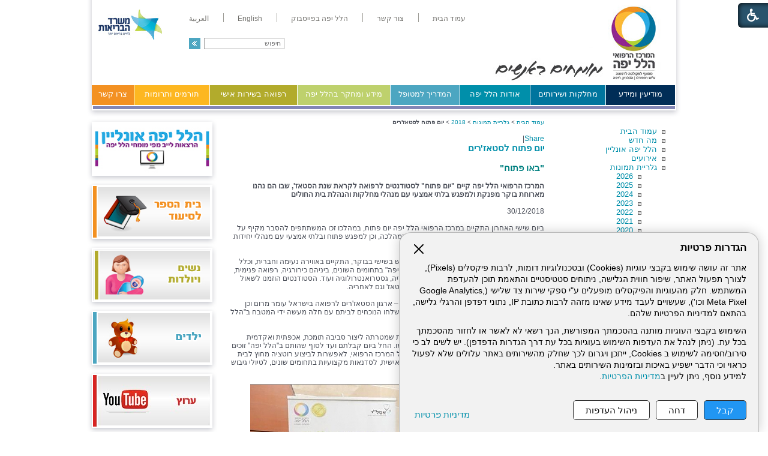

--- FILE ---
content_type: text/html; Charset=UTF-8
request_url: https://hymc.org.il/?CategoryID=2047&amp;dbsRW=1&SearchParam=
body_size: 12774
content:

<!DOCTYPE HTML PUBLIC "-//W3C//DTD HTML 4.01 Transitional//EN">
<html lang="he">
<!-- Daronet DBS2004 19/12/2022 14:22:23 -->



<head>
	

	<meta http-equiv="content-type" content="text/html; charset=utf-8">
	<meta name="keywords" content="">
	<meta name="description" content="">
	
	<meta name="robots" content="index,follow">
	
	<title>יום פתוח לסטאז'רים</title>
	<base href="https://hymc.org.il/">
   
	<script type="text/javascript" language="javascript" src="_JS/Funclib.js?a=1" async></script>
	<script type="text/javascript" language="javascript" src="https://www.hymc.org.il/Modules6/_Scripts/Site/modFormValidatorHU.js" async></script>
	<script type="text/javascript" language="javascript" src="https://www.hymc.org.il/Modules6/_Scripts/dbsAjax.js" async></script>
	<script type="text/javascript" src="https://ajax.googleapis.com/ajax/libs/jquery/3.7.1/jquery.min.js"></script>
	<script type="text/javascript" language="javascript">
	var sAppDomain = "https://hymc.org.il";
	var sRatingMsg = "תודה על דירוגך";
	var sOneStarMsg = "כוכב 1";
	var sTwoStarsMsg = "2 כוכבים";
	var sThreeStarsMsg = "3 כוכבים";
	var sFourStarsMsg = "4 כוכבים";
	var sFiveStarsMsg = "5 כוכבים";
	var c_styles = {};
	var c_menus = {};
	var c_hideTimeout = 500; // 1000==1 second
	var c_subShowTimeout = 250;
	var c_keepHighlighted = true;
	var c_findCURRENT = false; // find the item linking to the current page and apply it the CURRENT style class
	var c_findCURRENTTree = true;
	var c_overlapControlsInIE = true;
	var c_rightToLeft = true; // if the menu text should have "rtl" direction (e.g. Hebrew, Arabic)
	var c_imagesPath = ""; // path to the directory containing the menu images
	</script>
	
	<script type="text/javascript" language="javascript" src="_JS/let-my-banners-go.js"></script>
	
	<script type="text/javascript" language="javascript" src="_Pics/Common/navigation_horizontal_access.js"></script>
	<script type="text/javascript" language="javascript" src="_JS/smartmenus.js"></script>
    
	<style type="text/css">
	@media print {
		.dont_print {display:none;}
	}
	</style>
	
    <!--[if lt IE 9]>
	<script src="http://html5shiv.googlecode.com/svn/trunk/html5.js"></script>
	<script src="http://ie7-js.googlecode.com/svn/version/2.1(beta4)/IE9.js"></script>
	<script src="http://css3-mediaqueries-js.googlecode.com/svn/trunk/css3-mediaqueries.js"></script>
	<script type="text/javascript" src="[JS library]"></script>
	<!--[if (gte IE 6)&(lte IE 8)]>
	<script type="text/javascript" src="_Pics/Common/selectivizr-min.js"></script>
	<noscript><link rel="stylesheet" href="[fallback css]" /></noscript>
	<![endif]-->

	<script><!-- !!! Keep at top of all google tags -->
	  window.dataLayer = window.dataLayer || [];
	  function gtag(){dataLayer.push(arguments);}

	  gtag('consent', 'default', {
		ad_storage: 'denied',
		analytics_storage: 'denied',
		ad_user_data: 'denied',
		ad_personalization: 'denied'
	  });
	</script>
	
	<!-- Google Tag Manager -->
	<script>
		(function(w,d,s,l,i){w[l]=w[l]||[];w[l].push({'gtm.start':
		new Date().getTime(),event:'gtm.js'});var f=d.getElementsByTagName(s)[0],
		j=d.createElement(s),dl=l!='dataLayer'?'&l='+l:'';j.async=true;j.src=
		'https://www.googletagmanager.com/gtm.js?id='+i+dl;f.parentNode.insertBefore(j,f);
		})(window,document,'script','dataLayer','GTM-WT64VV7');
	</script>
	<!-- End Google Tag Manager -->

	
	<!-- Facebook Pixel Code -->
	<script type="text/plain" data-cookieconsent="marketing">
		// type="text/plain" == disabled before actions in cookies.js
		console.log('Yes Facebook Pixel Code');
		!function(f,b,e,v,n,t,s)
		{if(f.fbq)return;n=f.fbq=function(){n.callMethod?
		n.callMethod.apply(n,arguments):n.queue.push(arguments)};
		if(!f._fbq)f._fbq=n;n.push=n;n.loaded=!0;n.version='2.0';
		n.queue=[];t=b.createElement(e);t.async=!0;
		t.src=v;s=b.getElementsByTagName(e)[0];
		s.parentNode.insertBefore(t,s)}(window,document,'script',
		'https://connect.facebook.net/en_US/fbevents.js');
		fbq('init', '345527782773252'); 
		fbq('track', 'PageView');
	</script>
	<noscript>
		<img height="1" width="1" src="https://www.facebook.com/tr?id=345527782773252&ev=PageView&noscript=1"/>
	</noscript>
	<!-- End Facebook Pixel Code -->
	
	<!-- Global site tag (gtag.js) - Google Ads: 691662391 -->
	<script async src="https://www.googletagmanager.com/gtag/js?id=AW-691662391"></script>
	<script>
		window.dataLayer = window.dataLayer || [];
		function gtag(){dataLayer.push(arguments);}
		gtag('js', new Date());
		gtag('config', 'AW-691662391');
	</script>


	<!-- Google tag (gtag.js) -->
	<script async src="https://www.googletagmanager.com/gtag/js?id=G-7M1VGQJPS1"></script>
	<script>
		window.dataLayer = window.dataLayer || [];
		function gtag(){dataLayer.push(arguments);}
		gtag('js', new Date());
		gtag('config', 'G-7M1VGQJPS1');
	</script>

	
	<link rel="stylesheet" type="text/css" href="_Pics/Grid_0/all-united-min.css">
	<link rel="stylesheet" type="text/css" href="_Pics/Font-Awesome/font-awesome.min.css">
	<link rel="stylesheet" type="text/css" href="_Pics/Accessibility/accessibility.css">
	<script type="text/javascript" language="javascript" src="_Pics/Accessibility/Heb/lang_dic.js"></script>
	<script type="text/javascript" language="javascript" src="_Pics/Accessibility/accessibility.js"></script>
    <!--[if IE]>
        <link rel="STYLESHEET" type="text/css" href="_Pics/Common/ie.css">
    <![endif]-->
    <script language="javascript">
		$(document).ready(function() {
			var countDiv = $(".NavigationBarSM span").length;
			for(index=0; index< countDiv ; index++)
			{
				$('.NavigationBarSM span:nth('+index+')').addClass("item_"+ index +"");
			}			
			//////////////////////////////////////////////////////////////////////////
			$(".findLast DIV:last, .findLast img:last").addClass( 'last' );
		});
	</script>
</head>
<body id="InnerPage">
<!-- Google Tag Manager (noscript) -->
<noscript><iframe src="https://www.googletagmanager.com/ns.html?id=GTM-WT64VV7" height="0" width="0" style="display:none;visibility:hidden"></iframe></noscript>
<!-- End Google Tag Manager (noscript) -->

<!-- kidnapped in Aza banner -->
<div id="bthn" lang="he"></div>
<script>  
(function () {    
var script = document.createElement("script");    
script.type = "text/javascript";    
script.src = "https://bringthemhomenow.net/1.4.0/hostages-ticker.js";    
script.setAttribute(      
"integrity",      
"sha384-xAHoWHwIZKxH06pyBcjGhuhdEyPaKlSDsFNJN1vH1+DvW6K8K6A10GeSGLKNjPsp"    
);    
script.setAttribute("crossorigin", "anonymous");    
document.getElementsByTagName("head")[0].appendChild(script);  
})();
</script>
<!-- end -->

	
<script>
	var move_to = 'עבור ל';
</script>

<div id="accessability" class="heb-ab">
	<a href="javascript:void(0);" id="access-but" role="button" title="רכיבי נגישות" tabindex="1"><i class="fa fa-wheelchair"></i></a>
	<div id="access-items">
		<div id="access-items-inner">
			<div class="door" id="rigght-door"></div>
			<div class="door" id="lefft-door"></div>
			<div class="iconW">
				<i class="fa fa-wheelchair"></i>
				<strong tabindex="0" id="access-elements" title="רכיבי נגישות">רכיבי נגישות</strong>
			</div>
			<ul class="access-container">
				<li>
					<a class="ab-button" id="tab-nav" href="javascript:void(0);" role="button">
						<span>הדגשת ניווט מקלדת</span>
						<span class="access">והתאמה לקורא מסך</span>
						<span class="ab-img" style="background-image:url('_Pics/Accessibility/access-box/ab-kb.png')"></span>
					</a>
				</li>
				<li>
					
	<h5 class="hidden">בחר גודל פונט</h5>
	<ul class="text_resizer">
		<li class="fchild">
			<a href="javascript:void(0);" class="texttoggler" role="button" id="Small-View">
				<span class="ab-img" style="background-image:url('_Pics/Accessibility/access-box/ab-f0.png')"></span>
				<span>איפוס<br>טקסט</span>
			</a>
		</li>
		<li class="schild">
			<a href="javascript:void(0);" class="texttoggler" role="button" id="Medium-View">
				<span class="ab-img" style="background-image:url('_Pics/Accessibility/access-box/ab-fs-heb.png')"></span>
				<span>טקסט<br>בינוני</span>
			</a>
		</li>
		<li class="tchild">
			<a href="javascript:void(0);" class="texttoggler" role="button" id="Large-View">
				<span class="ab-img" style="background-image:url('_Pics/Accessibility/access-box/ab-fb-heb.png')"></span>
				<span>טקסט<br>גדול</span>
			</a>
		</li>
		<li class="arial">
			<a href="javascript:void(0);" class="otherloggler" role="button" id="Arial-View">
				<span class="ab-img" style="background-image:url('_Pics/Accessibility/access-box/ab-ar-heb.png')"></span>
				<span>גופן<br>קריא</span>
			</a>
		</li>
	</ul>

				</li>
				<li>
					
	<h5 class="hidden">בחר קונטרסט</h5>
	<ul class="contrast_changer">
		<li class="fchild">
			<a href="javascript:void(0);" class="contrastloggler" role="button" id="Default-Contrast">
				<span class="ab-img" style="background-image:url('_Pics/Accessibility/access-box/ab-c0.png')"></span>
				<span>איפוס<br>ניגודיות</span>
			</a>
		</li>
		<li class="schild">
			<a href="javascript:void(0);" class="contrastloggler" role="button" id="Light-Contrast">
				<span class="ab-img" style="background-image:url('_Pics/Accessibility/access-box/ab-wb.png')"></span>
				<span>ניגודיות<br>עדינה</span>
			</a>
		</li>
		<li class="tchild">
			<a href="javascript:void(0);" class="contrastloggler" role="button" id="High-Contrast">
				<span class="ab-img" style="background-image:url('_Pics/Accessibility/access-box/ab-yb.png')"></span>
				<span>ניגודיות<br>גבוהה</span>
			</a>
		</li>
		<li class="gchild">
			<a href="javascript:void(0);" class="contrastloggler" role="button" id="Grey-Contrast">
				<span class="ab-img" style="background-image:url('_Pics/Accessibility/access-box/ab-gg.png')"></span>
				<span>שחור<br>לבן</span>
			</a>
		</li>
	</ul>

				</li>
				<li>
					<ul class="others_changer">
						<li>
							<a href="javascript:void(0);" id="mark-titles" class="otherloggler otherloggler-3" role="button">
								<span class="ab-img" style="background-image:url('_Pics/Accessibility/access-box/ab-tit.png')"></span>
								<span>הדגשת<br>כותרות</span>
							</a>
						</li>
						<li>
							<a href="javascript:void(0);" id="mark-links" class="otherloggler otherloggler-3" role="button">
								<span class="ab-img" style="background-image:url('_Pics/Accessibility/access-box/ab-lnk.png')"></span>
								<span>הדגשת<br>לינקים</span>
							</a>
						</li>
						<li>
							<a href="javascript:void(0);" id="zoom-page" class="otherloggler otherloggler-3" role="button">
								<span class="ab-img" style="background-image:url('_Pics/Accessibility/access-box/ab-zoom.png')"></span>
								<span>הגדלת<br>עמוד</span>
							</a>
						</li>
					</ul>
				</li>
				<li>
					<a class="ab-button" id="remove-all" href="javascript:void(0);" role="button">
						<span>איפוס הגדרות נגישות</span>
						<span class="ab-img" style="background-image:url('_Pics/Accessibility/access-box/ab-zero.png')"></span>
					</a>
				</li>
			</ul>
			<div class="iconX"><a href="javascript:void(0);" role="button" aria-label="סגירת חלונית רכיבי נגישות"><i class="fa fa-times-circle"></i></a></div>
			<a id='access-box-end' href="javascript:void(0);" role="button" aria-hidden="true"></a>
		</div>
	</div>
</div>

	<link rel="stylesheet" type="text/css" href="_Pics/Common/cookies.css">
	<script language="javascript" type="text/javascript" src="https://hymc.org.il/_Pics/Common/cookies.js?v14" defer></script>

	<div class="cookie-popup-wrapper rtl-cp">
		<button id="cookie-popup-handle" aria-haspopup="dialog">הגדרות פרטיות</button>
		<div class="cookie-popup" role="dialog" aria-modal="true" aria-labelledby="cookie-title">
			<button id="cookie-popup-close"><img src="_Pics/x-close.svg" width="24" height="24" aria-label="סגירה" /></button>
			<strong role="heading" aria-level="2" id="cookie-title">הגדרות פרטיות</strong>
			<div class="cookie-desc">
				<p>
					אתר זה עושה שימוש בקבצי עוגיות (Cookies) ובטכנולוגיות דומות, לרבות פיקסלים (Pixels), לצורך תפעול האתר, שיפור חווית הגלישה, ניתוחים סטטיסטיים והתאמת תוכן להעדפת המשתמש. חלק מהעוגיות והפיקסלים מופעלים ע"י ספקי שירות צד שלישי 
					(Google Analytics, Meta Pixel וכו'), שעשויים לעבד מידע שאינו מזהה לרבות כתובת IP, נתוני דפדפן והרגלי גלישה, בהתאם למדיניות הפרטיות שלהם.
				</p>
				<p>
					השימוש בקבצי העוגיות מותנה בהסכמתך המפורשת, הנך רשאי לא לאשר או לחזור מהסכמתך בכל עת. (ניתן לנהל את העדפות השימוש בעוגיות בכל עת דרך הגדרות הדפדפן). יש לשים לב כי סירוב/חסימה לשימוש ב Cookies, ייתכן ויגרום לכך שחלק מהשירותים באתר עלולים שלא לפעול כראוי וכי הדבר ישפיע באיכות ובזמינות השירותים באתר.<br>
					למידע נוסף, ניתן לעיין ב<a href="/?CategoryID=2186&ArticleID=12184">מדיניות הפרטיות</a>.
				</p>
			</div>
			<div id="cookie-preferences" class="cookie-preferences" hidden>
				<div class="cookie-preferences-wrap">
					<div class="preferences-title" tabindex="0"><strong role="heading" aria-level="3">ניהול העדפות Cookies</strong><span class="hidden" hidden>, מורחב</span></div>
					<div class="category">
						<div class="category-toggle">
							<button class="category-title" aria-expanded="false" aria-controls="cat-functional">פונקציונלי</button>
							<span class="category-state">תמיד פעיל</span>
							<img src="_Pics/down-arrow.svg" width="24" height="24" aria-hidden="true" />
						</div>
						<div id="cat-functional" class="category-content" aria-hidden="true">
							<p>
								האחסון הטכני או הגישה נחוצים בהחלט למטרה לגיטימית של מתן אפשרות לשימוש בשירות ספציפי המבוקש במפורש על ידי המנוי או המשתמש, או למטרה היחידה של ביצוע העברת תקשורת דרך רשת תקשורת אלקטרונית.
							</p>
						</div>
					</div>

					<div class="category">
						<div class="category-toggle">
							<button class="category-title" aria-expanded="false" aria-controls="cat-statistics">סטטיסטיקות</button>
							<button role="switch" aria-checked="false" class="slider" id="analytics" title="סטטיסטיקות"></button>
							<img src="_Pics/down-arrow.svg" width="24" height="24" aria-hidden="true" />
						</div>
						<div id="cat-statistics" class="category-content" aria-hidden="true">
							<p>האחסון הטכני או הגישה המשמשים אך ורק למטרות סטטיסטיות.</p>
						</div>
					</div>

					<div class="category">
						<div class="category-toggle">
							<button class="category-title" aria-expanded="false" aria-controls="cat-marketing">שיווק</button>
							<button role="switch" aria-checked="false" class="slider" id="marketing" title="שיווק"></button>
							<img src="_Pics/down-arrow.svg" width="24" height="24" aria-hidden="true" />
						</div>
						<div id="cat-marketing" class="category-content" aria-hidden="true">
							<p>האחסון הטכני או הגישה נדרשים ליצירת פרופילי משתמשים לשליחת פרסום, או למעקב אחר המשתמש באתר אינטרנט או במספר אתרים למטרות שיווק דומות.</p>
						</div>
					</div>
				</div>
			</div>

			<div class="cookie-buttons">
				<button type="button" class="accept-btn">קבל</button>
				<button type="button" class="reject-btn">דחה</button>
				<button type="button" class="prefs-btn" aria-expanded="false" aria-controls="cookie-preferences">ניהול העדפות</button>
				<button type="button" class="save-prefs-btn" hidden>שמירת העדפות</button>
				<a class="policy" href="/?CategoryID=2186&ArticleID=12184">מדיניות פרטיות</a>
			</div>

			<div id="cookie-popup-end" tabindex="0"></div>
		</div>
	</div>

<div id="Wrapper">
	<div id="HeaderArea">
	
<div id="skip">
	<ul class="PageContentShortcut">
		<li><a class="PageContentShortcut" accesskey="S" href="?CategoryID=2047&amp;amp;dbsRW=1&amp;SearchParam=#dbsPgCnt" tabindex="2">עבור לתוכן העמוד</a></li>
		<li><a class="PageContentShortcut" href="https://hymc.org.il/?pg=sitemap&amp;CategoryID=70" tabindex="99">עבור למפת אתר</a></li>
		<!--<li><a class="PageContentShortcut" href="#" tabindex="100">עבור להצהרת נגישות</a></li>-->
	</ul>
</div>

    	<div class="Inner">
            <div class='AllBanners bannerContainer11'><a href="https://hymc.org.il/RedirectBanner.asp?BannerID=136"><img src="_Uploads/dbsBanners/hillelyafeHP.jpg?BannerID=136"  width="480" height="140" style="" class="" border="0" alt="הדר דף הבית בלי JCI" title="הדר דף הבית בלי JCI"></a></div><div id="NavHorizontalSimpleByID155"><ul id="navlist155" class="NavigationBarSimple NavigationBarSimpleByID155"><li class="NavigationBarSimple NavigationBarSimple1 NavigationBarSimpleByID177"><a class="NavigationBarSimple NavigationBarSimple1 NavigationBarSimpleByID177" href="http://hy.health.gov.il/"><span class="NavigationBarSimpleItem">עמוד הבית</span></a></li>
<li class="NavigationBarSimple NavigationBarSimple2 NavigationBarSimpleByID178"><img class="NavigationBarSimpleSeperator" src="_Pics/Pixel.gif" alt="" border=""></li>
<li class="NavigationBarSimple NavigationBarSimple2 NavigationBarSimpleByID178"><a class="NavigationBarSimple NavigationBarSimple2 NavigationBarSimpleByID178" href="?CategoryID=20"><span class="NavigationBarSimpleItem">צור קשר</span></a></li>
<li class="NavigationBarSimple NavigationBarSimple3 NavigationBarSimpleByID1979"><img class="NavigationBarSimpleSeperator" src="_Pics/Pixel.gif" alt="" border=""></li>
<li class="NavigationBarSimple NavigationBarSimple3 NavigationBarSimpleByID1979"><a class="NavigationBarSimple NavigationBarSimple3 NavigationBarSimpleByID1979" href="https://www.facebook.com/%D7%94%D7%9E%D7%A8%D7%9B%D7%96-%D7%94%D7%A8%D7%A4%D7%95%D7%90%D7%99-%D7%94%D7%9C%D7%9C-%D7%99%D7%A4%D7%94-%D7%94%D7%A2%D7%9E%D7%95%D7%93-%D7%94%D7%A8%D7%A9%D7%9E%D7%99-1130514606978835/" target="_blank"><span class="NavigationBarSimpleItem">הלל יפה בפייסבוק</span></a></li>
<li class="NavigationBarSimple NavigationBarSimple4 NavigationBarSimpleByID179"><img class="NavigationBarSimpleSeperator" src="_Pics/Pixel.gif" alt="" border=""></li>
<li class="NavigationBarSimple NavigationBarSimple4 NavigationBarSimpleByID179"><a class="NavigationBarSimple NavigationBarSimple4 NavigationBarSimpleByID179" href="https://hymc.org.il/eng"><span class="NavigationBarSimpleItem">English</span></a></li>
<li class="NavigationBarSimple NavigationBarSimple5 NavigationBarSimpleByID1521"><img class="NavigationBarSimpleSeperator" src="_Pics/Pixel.gif" alt="" border=""></li>
<li class="NavigationBarSimple NavigationBarSimple5 NavigationBarSimpleByID1521"><a class="NavigationBarSimple NavigationBarSimple5 NavigationBarSimpleByID1521" href="?CategoryID=1231"><span class="NavigationBarSimpleItem">العربية</span></a></li>
</ul></div>
	<div>
	<table cellspacing="0" cellpadding="0" border="0" class="ModuleContainer SearchContainer">
	<tr>
		<td class="SearchContainer"><form action="https://hymc.org.il/" method="get" name="frmSearch"><input type="hidden" name="pg" value="search"><input type="hidden" name="CategoryID" value="2047">
			<table cellspacing="0" cellpadding="0" border="0" class="Search">
			<tr>
				<td class="SearchInp"><input name="SearchParam" class="input Search" title="חיפוש" value="חיפוש" onfocus="this.value=='<חיפוש>'?this.value='':this.select();" onkeyup="fnSetDir(this)"></td>
				<td class="SearchBut"><input type="image" src="_Pics/pixel.gif" alt="חיפוש" class="SearchBut">
				<input type="hidden" name="SearchType" value="0">
				</td>
			</tr>
			</table>
		</form></td>
	</tr>
	</table>
	</div>
<table class="NavigationBarSM NavigationBarSMbyID1" cellSpacing="0" cellPadding="0" border="0"><tr valign="top"><td class="SepFirst"></td><td class="ContainerSM"><ul id="Menu1" class="MM1">
<li class="NavigationHorizontalFirst NavigationTopicRTL NavigationHorizontalNo1" style="width:12%;"><span class="ItemFirst ItemByID153"><a>מודיעין ומידע</a></span>
<ul>
<li><a href="https://hymc.org.il/?CategoryID=294" class="NavigationSubTopicRTL">ספר טלפונים</a></li>
<li><a href="?CategoryID=2201" class="NavigationSubTopicRTL">מוקד זימון תורים</a></li>
<li><a href="https://hymc.org.il/?CategoryID=2178" class="NavigationSubTopicRTL">רפואה יועצת אונליין</a></li>
<li><a href="https://hymc.org.il/?CategoryID=242" class="NavigationSubTopicRTL">כיצד מגיעים אלינו</a></li>
<li><a href="https://hymc.org.il/_Uploads/dbsAttachedFiles/new-map.jpg" target="_blank" class="NavigationSubTopicRTL">מפת התמצאות</a></li>
<li><a href="https://hymc.org.il/?CategoryID=369" class="NavigationSubTopicRTL">שעות קבלה וביקור</a></li>
<li><a href="https://hymc.org.il/?CategoryID=1774" class="NavigationSubTopicRTL">חופש המידע</a></li>
<li><a href="https://hymc.org.il/?CategoryID=2338" class="NavigationSubTopicRTL">הוראה והכשרה רפואית</a></li>
<li><a href="https://hymc.org.il/?CategoryID=2378" class="NavigationSubTopicRTL">הוראה והכשרה סיעודית</a></li>
<li><a href="https://hymc.org.il/?CategoryID=577" class="NavigationSubTopicRTL">שירות לאומי בהלל יפה</a></li>
<li><a href="https://hymc.org.il/?CategoryID=578" class="NavigationSubTopicRTL">מרכז כנסים ואירועים</a></li>
<li><a href="https://hymc.org.il/?CategoryID=764" class="NavigationSubTopicRTL">זכויות המטופל</a></li>
<li><a href="https://hymc.org.il/?CategoryID=2443" class="NavigationSubTopicRTL">שוויון מגדרי</a></li>
<li><a href="https://hymc.org.il/?CategoryID=2439" class="NavigationSubTopicRTL">מניעת הטרדה מינית</a></li>
<li><a href="?CategoryID=1237&amp;dbsRW=1" class="NavigationSubTopicRTL">פניות הציבור</a></li>
<li><a href="?CategoryID=360" class="NavigationSubTopicRTL">מכרזים</a></li>
<li><a href="?CategoryID=1219" class="NavigationSubTopicRTL">דרושים</a></li>
<li><a href="https://hymc.org.il/?CategoryID=2247" class="NavigationSubTopicRTL">תשלום חוב לבית החולים</a></li>
<li><a href="https://hymc.org.il/?CategoryID=1567" class="NavigationSubTopicRTL">מידע סביבתי</a></li>
<li><a href="https://hymc.org.il/?CategoryID=1986" class="NavigationSubTopicRTL">מצגות ולומדות</a></li>
<li><a href="https://payroll.malam.com/Salprd2Root/faces/login.jspx?p_index_num=1&amp;_adf.ctrl-state=cd5uy0vul_19" target="_blank" class="NavigationSubTopicRTL">עובדים - כניסה למל&quot;מ</a></li>
</ul>
</li>
<li class="NavigationHorizontal NavigationTopicRTL NavigationHorizontalNo2" style="width:13%;"><span class="Item ItemByID31"><a>מחלקות ושירותים</a></span>
<ul>
<li><a href="https://hymc.org.il/?CategoryID=190" class="NavigationSubTopicRTL">הנהלת המרכז הרפואי</a></li>
<li><a href="https://hymc.org.il/?CategoryID=232" class="NavigationSubTopicRTL">מחלקות ויחידות</a></li>
<li><a href="https://hymc.org.il/?CategoryID=328" class="NavigationSubTopicRTL">מכונים ומרפאות</a></li>
<li><a href="https://hymc.org.il/?CategoryID=194" class="NavigationSubTopicRTL">שירותים פרא-רפואיים</a></li>
<li><a href="https://hymc.org.il/?CategoryID=361" class="NavigationSubTopicRTL">מינהל ומשק</a></li>
<li><a href="?CategoryID=162&amp;dbsRW=1" class="NavigationSubTopicRTL">בית הספר לסיעוד</a></li>
<li><a href="https://hymc.org.il/?CategoryID=351" class="NavigationSubTopicRTL">המרכז להכשרת מטפלים ברפואה משלימה</a></li>
<li><a href="https://hymc.org.il/?CategoryID=251" class="NavigationSubTopicRTL">יחידות נוספות</a></li>
<li><a href="https://hymc.org.il/?CategoryID=2428" class="NavigationSubTopicRTL">תאגיד הבריאות ועמותת קרן מחקרים רפואיים</a></li>
</ul>
</li>
<li class="NavigationHorizontal NavigationTopicRTL NavigationHorizontalNo3" style="width:12%;"><span class="Item ItemByID180"><a>אודות הלל יפה</a></span>
<ul>
<li><a href="https://hymc.org.il/?CategoryID=248" class="NavigationSubTopicRTL">המרכז הרפואי הלל יפה מאז ועד היום</a></li>
<li><a href="https://hymc.org.il/?CategoryID=211" class="NavigationSubTopicRTL">ד&quot;ר הלל יפה</a></li>
<li><a href="https://hymc.org.il/?CategoryID=213" class="NavigationSubTopicRTL">ייעוד המרכז הרפואי</a></li>
<li><a href="https://hymc.org.il/?CategoryID=297" class="NavigationSubTopicRTL">הצוות שלנו</a></li>
<li><a href="?CategoryID=25" class="NavigationSubTopicRTL">מה חדש</a></li>
<li><a href="https://hymc.org.il/?CategoryID=214" class="NavigationSubTopicRTL">מן העיתונות</a></li>
<li><a href="https://hymc.org.il/?CategoryID=1870" class="NavigationSubTopicRTL">סרטונים</a></li>
<li><a href="?CategoryID=480" class="NavigationSubTopicRTL">גלריית תמונות</a></li>
<li><a href="https://hymc.org.il/?CategoryID=360" class="NavigationSubTopicRTL">מכרזים</a></li>
<li><a href="https://hymc.org.il/?CategoryID=1219" class="NavigationSubTopicRTL">דרושים</a></li>
<li><a href="https://hymc.org.il/?CategoryID=216" class="NavigationSubTopicRTL">מכתבי תודה</a></li>
<li><a href="https://hymc.org.il/?CategoryID=278" class="NavigationSubTopicRTL">אמנת איכות השירות</a></li>
<li><a href="?CategoryID=1147" class="NavigationSubTopicRTL">נוסטלגיה</a></li>
</ul>
</li>
<li class="NavigationHorizontal NavigationTopicRTL NavigationHorizontalNo4" style="width:12%;"><span class="Item ItemByID187"><a href="https://hymc.org.il/?CategoryID=187">המדריך למטופל</a></span>
<ul>
<li><a href="https://hymc.org.il/_Uploads/dbsAttachedFiles/new-map.jpg" target="_blank" class="NavigationSubTopicRTL">מפת התמצאות</a></li>
<li><a href="https://hymc.org.il/?CategoryID=280" class="NavigationSubTopicRTL">מידע למתאשפז</a></li>
<li><a href="https://hymc.org.il/?CategoryID=1523" class="NavigationSubTopicRTL">זכויות המטופל</a></li>
<li><a href="https://hymc.org.il/?CategoryID=2519" class="NavigationSubTopicRTL">מוקד סיוע בקבלת טופס 17</a></li>
<li><a href="?CategoryID=189&amp;ArticleID=10013" class="NavigationSubTopicRTL">צפייה במסמכים רפואיים 24/7</a></li>
<li><a href="https://hymc.org.il/?CategoryID=2318" class="NavigationSubTopicRTL">נגישות</a></li>
<li><a href="https://hymc.org.il/?CategoryID=283" class="NavigationSubTopicRTL">בעת השהות במחלקה</a></li>
<li><a href="https://hymc.org.il/?CategoryID=1720" class="NavigationSubTopicRTL">טופסי הסכמה מדעת</a></li>
<li><a href="https://hymc.org.il/?CategoryID=277" class="NavigationSubTopicRTL">שירותים נוספים לציבור</a></li>
<li><a href="https://hymc.org.il/?CategoryID=275" class="NavigationSubTopicRTL">תפריט אישי למטופל</a></li>
<li><a href="https://hymc.org.il/?CategoryID=661" class="NavigationSubTopicRTL">יחידת סגולה – אזרחים ותיקים</a></li>
<li><a href="https://hymc.org.il/?CategoryID=276" class="NavigationSubTopicRTL">דת וכשרות</a></li>
<li><a href="?CategoryID=2247&amp;ArticleID=8554" class="NavigationSubTopicRTL">תשלומים</a></li>
<li><a href="https://hymc.org.il/?CategoryID=1522" class="NavigationSubTopicRTL">חניה</a></li>
<li><a href="?CategoryID=1237&amp;dbsRW=1" class="NavigationSubTopicRTL">פניות הציבור</a></li>
<li><a href="?CategoryID=189&amp;ArticleID=5725" class="NavigationSubTopicRTL">ייעוץ רפואי ב-150 ש&quot;ח</a></li>
<li><a href="https://hymc.org.il/?CategoryID=2444" class="NavigationSubTopicRTL">מוקד מידע טלפוני של משרד הבריאות</a></li>
<li><a href="https://hymc.org.il/?CategoryID=2541" class="NavigationSubTopicRTL">סרטוני הדרכה</a></li>
</ul>
</li>
<li class="NavigationHorizontal NavigationTopicRTL NavigationHorizontalNo5" style="width:16%;"><span class="Item ItemByID188"><a>מידע ומחקר בהלל יפה</a></span>
<ul>
<li><a href="https://hymc.org.il/?CategoryID=217" class="NavigationSubTopicRTL">כתבות רפואיות</a></li>
<li><a href="https://hymc.org.il/?CategoryID=218" class="NavigationSubTopicRTL">מחקרים</a></li>
<li><a href="https://hymc.org.il/?CategoryID=219" class="NavigationSubTopicRTL">שאלות ותשובות</a></li>
<li><a href="?CategoryID=253" class="NavigationSubTopicRTL">ספרייה רפואית</a></li>
<li><a href="https://hymc.org.il/?CategoryID=1883" class="NavigationSubTopicRTL">מחקרים פעילים לגיוס נחקרים</a></li>
<li><a href="https://hymc.org.il/?CategoryID=254" class="NavigationSubTopicRTL">קישורים</a></li>
<li><a href="https://hymc.org.il/?CategoryID=355" class="NavigationSubTopicRTL">פורומים</a></li>
</ul>
</li>
<li class="NavigationHorizontal NavigationTopicRTL NavigationHorizontalNo6" style="width:15%;"><span class="Item ItemByID189"><a href="https://hymc.org.il/?CategoryID=189">רפואה בשירות אישי</a></span></li>
<li class="NavigationHorizontal NavigationTopicRTL NavigationHorizontalNo7" style="width:13%;"><span class="Item ItemByID327"><a href="https://hymc.org.il/?CategoryID=327">תורמים ותרומות</a></span>
<ul>
<li><a href="https://hymc.org.il/?CategoryID=1923" class="NavigationSubTopicRTL">פרויקטים לתרומה</a></li>
<li><a href="https://hymc.org.il/?CategoryID=1917" class="NavigationSubTopicRTL">עמותת הידידים</a></li>
<li><a href="https://hymc.org.il/?CategoryID=1661" class="NavigationSubTopicRTL">תרום למרכז הרפואי הלל יפה</a></li>
</ul>
</li>
<li class="NavigationHorizontalLast NavigationHorizontalByID20 NavigationTopicRTL NavigationHorizontalNo8" style="width:7%;"><span class="ItemLast ItemByID20"><a href="https://hymc.org.il/?CategoryID=20">צרו קשר</a></span></li>
</ul>
</td><td class="SepLast"></td></tr></table><script type="text/javascript" language="javascript">
$(document).ready(function(){
var sTableSMbyID = 'TABLE.NavigationBarSMbyID' + 1
var sMenuByID = 'ul#Menu' + 1
var nMenuewidth = $(sTableSMbyID).find(sMenuByID).width();
$(sMenuByID).css('width',nMenuewidth +'px');
var aWidth = new Array();
var njNodesCountNew = 1;
var sListClass = 'li.NavigationHorizontalNo' + njNodesCountNew ;
aWidth[njNodesCountNew-1] = $(sMenuByID).find(sListClass).width();
var sMenueID_listClass = sMenuByID + ' ' + sListClass;
$(sMenueID_listClass).css('width',aWidth[njNodesCountNew-1] +'px');
njNodesCountNew = njNodesCountNew + 1;
var sListClass = 'li.NavigationHorizontalNo' + njNodesCountNew ;
aWidth[njNodesCountNew-1] = $(sMenuByID).find(sListClass).width();
var sMenueID_listClass = sMenuByID + ' ' + sListClass;
$(sMenueID_listClass).css('width',aWidth[njNodesCountNew-1] +'px');
njNodesCountNew = njNodesCountNew + 1;
var sListClass = 'li.NavigationHorizontalNo' + njNodesCountNew ;
aWidth[njNodesCountNew-1] = $(sMenuByID).find(sListClass).width();
var sMenueID_listClass = sMenuByID + ' ' + sListClass;
$(sMenueID_listClass).css('width',aWidth[njNodesCountNew-1] +'px');
njNodesCountNew = njNodesCountNew + 1;
var sListClass = 'li.NavigationHorizontalNo' + njNodesCountNew ;
aWidth[njNodesCountNew-1] = $(sMenuByID).find(sListClass).width();
var sMenueID_listClass = sMenuByID + ' ' + sListClass;
$(sMenueID_listClass).css('width',aWidth[njNodesCountNew-1] +'px');
njNodesCountNew = njNodesCountNew + 1;
var sListClass = 'li.NavigationHorizontalNo' + njNodesCountNew ;
aWidth[njNodesCountNew-1] = $(sMenuByID).find(sListClass).width();
var sMenueID_listClass = sMenuByID + ' ' + sListClass;
$(sMenueID_listClass).css('width',aWidth[njNodesCountNew-1] +'px');
njNodesCountNew = njNodesCountNew + 1;
var sListClass = 'li.NavigationHorizontalNo' + njNodesCountNew ;
aWidth[njNodesCountNew-1] = $(sMenuByID).find(sListClass).width();
var sMenueID_listClass = sMenuByID + ' ' + sListClass;
$(sMenueID_listClass).css('width',aWidth[njNodesCountNew-1] +'px');
njNodesCountNew = njNodesCountNew + 1;
var sListClass = 'li.NavigationHorizontalNo' + njNodesCountNew ;
aWidth[njNodesCountNew-1] = $(sMenuByID).find(sListClass).width();
var sMenueID_listClass = sMenuByID + ' ' + sListClass;
$(sMenueID_listClass).css('width',aWidth[njNodesCountNew-1] +'px');
njNodesCountNew = njNodesCountNew + 1;
var sListClass = 'li.NavigationHorizontalNo' + njNodesCountNew ;
aWidth[njNodesCountNew-1] = $(sMenuByID).find(sListClass).width();
var sMenueID_listClass = sMenuByID + ' ' + sListClass;
$(sMenueID_listClass).css('width',aWidth[njNodesCountNew-1] +'px');
njNodesCountNew = njNodesCountNew + 1;
var sum = 0;
for (x = 0; x < aWidth.length-1; x++)
sum += aWidth[x];
var nLastwidth = nMenuewidth - sum;
var sLastClass = sMenuByID + ' li.NavigationHorizontalLast' ;
$(sLastClass).css('width',nLastwidth +'px');
});
</script>

        </div>
    </div>
	<div id="ContentArea" class="clearfix">
    	<div class="RightCol Right">
        	<div id="VerticalBar">
    			<div class="VerticalBarContainer VerticalBarContainerByID2" id="navVerticalByID2">
<ul class="VerticalBarContainer VerticalBarContainerByID2">
<li class="VerticalBarItem VerticalBarItemByID137" id="VerticalBarItemByID137">
<a href="http://hy.health.gov.il/" class="VerticalBarItem VerticalBarItemByID137">עמוד הבית</a></li>
<li class="VerticalBarItem VerticalBarItemByID25" id="VerticalBarItemByID25">
<a href="https://hymc.org.il/?CategoryID=25" class="VerticalBarItem VerticalBarItemByID25">מה חדש</a></li>
<li class="VerticalBarItem VerticalBarItemByID2227" id="VerticalBarItemByID2227">
<a href="https://hymc.org.il/?CategoryID=2227" class="VerticalBarItem VerticalBarItemByID2227">הלל יפה אונליין</a></li>
<li class="VerticalBarItem VerticalBarItemByID334" id="VerticalBarItemByID334">
<a href="https://hymc.org.il/?CategoryID=334" class="VerticalBarItem VerticalBarItemByID334">אירועים</a></li>
<li class="VerticalBarItemOn VerticalBarItemOnByID480" id="VerticalBarItemByID480">
<a href="https://hymc.org.il/?CategoryID=480" class="VerticalBarItemOn VerticalBarItemByID480">גלריית תמונות</a><ul class="VerticalBarSubContainer" id="bar_5">
<li class="VerticalBarSubItem VerticalBarItemByID2596" id="VerticalBarItemByID2596" ><a href="https://hymc.org.il/?CategoryID=2596" class="VerticalBarSubItem VerticalBarItemByID2596">2026</a></li><li class="VerticalBarSubItem VerticalBarItemByID2529" id="VerticalBarItemByID2529" ><a href="https://hymc.org.il/?CategoryID=2529" class="VerticalBarSubItem VerticalBarItemByID2529">2025</a></li><li class="VerticalBarSubItem VerticalBarItemByID2467" id="VerticalBarItemByID2467" ><a href="https://hymc.org.il/?CategoryID=2467" class="VerticalBarSubItem VerticalBarItemByID2467">2024</a></li><li class="VerticalBarSubItem VerticalBarItemByID2410" id="VerticalBarItemByID2410" ><a href="https://hymc.org.il/?CategoryID=2410" class="VerticalBarSubItem VerticalBarItemByID2410">2023</a></li><li class="VerticalBarSubItem VerticalBarItemByID2333" id="VerticalBarItemByID2333" ><a href="https://hymc.org.il/?CategoryID=2333" class="VerticalBarSubItem VerticalBarItemByID2333">2022</a></li><li class="VerticalBarSubItem VerticalBarItemByID2241" id="VerticalBarItemByID2241" ><a href="https://hymc.org.il/?CategoryID=2241" class="VerticalBarSubItem VerticalBarItemByID2241">2021</a></li><li class="VerticalBarSubItem VerticalBarItemByID2143" id="VerticalBarItemByID2143" ><a href="https://hymc.org.il/?CategoryID=2143" class="VerticalBarSubItem VerticalBarItemByID2143">2020</a></li><li class="VerticalBarSubItem VerticalBarItemByID2053" id="VerticalBarItemByID2053" ><a href="https://hymc.org.il/?CategoryID=2053" class="VerticalBarSubItem VerticalBarItemByID2053">2019</a></li><li class="VerticalBarSubItemOn VerticalBarItemOnByID1950" id="VerticalBarItemByID1950" ><a href="https://hymc.org.il/?CategoryID=1950" class="VerticalBarSubItemOn VerticalBarItemOnByID1950">2018</a></li><li class="VerticalBarSubItem VerticalBarItemByID1939" id="VerticalBarItemByID1939" ><a href="https://hymc.org.il/?CategoryID=1939" class="VerticalBarSubItem VerticalBarItemByID1939">2017</a></li><li class="VerticalBarSubItem VerticalBarItemByID1938" id="VerticalBarItemByID1938" ><a href="https://hymc.org.il/?CategoryID=1938" class="VerticalBarSubItem VerticalBarItemByID1938">2016</a></li><li class="VerticalBarSubItem VerticalBarItemByID1937" id="VerticalBarItemByID1937" ><a href="https://hymc.org.il/?CategoryID=1937" class="VerticalBarSubItem VerticalBarItemByID1937">2015</a></li><li class="VerticalBarSubItem VerticalBarItemByID1936" id="VerticalBarItemByID1936" ><a href="https://hymc.org.il/?CategoryID=1936" class="VerticalBarSubItem VerticalBarItemByID1936">2014</a></li><li class="VerticalBarSubItem VerticalBarItemByID1935" id="VerticalBarItemByID1935" ><a href="https://hymc.org.il/?CategoryID=1935" class="VerticalBarSubItem VerticalBarItemByID1935">שנים קודמות</a></li><li class="VerticalBarSubItem VerticalBarItemByID483" id="VerticalBarItemByID483" ><a href="https://hymc.org.il/?CategoryID=483" class="VerticalBarSubItem VerticalBarItemByID483">המרכז הרפואי מאז ועד היום</a></li><li class="VerticalBarSubItem VerticalBarItemByID1147" id="VerticalBarItemByID1147" ><a href="https://hymc.org.il/?CategoryID=1147" class="VerticalBarSubItem VerticalBarItemByID1147">נוסטלגיה</a></li></ul>
</li>
</ul>
<div class="VerticalBarContainerBottom"></div>
</div>

            </div>
            <div class='AllBanners bannerContainer'><a href="https://hymc.org.il/RedirectBanner.asp?BannerID=135" target="_blank"><img src="_Uploads/dbsBanners/tor-push(1).jpg?BannerID=135"  width="190" height="80" style="" class="" border="0" alt="זימון תורים" title="זימון תורים"></a></div>
        </div>
        <div class="LeftCol Left">
            <table class="Articles" border="0" cellspacing="0" cellpadding="0">
              <tr valign="top">
                <td width="100%"><div id="ctlContent"><a name="dbsPgCnt"></a><div id="Body2047">
<table cellpadding="0" cellspacing="0" border="0" class="body bodyList bodyByCatID2047" dir="rtl">
<tr><td class="navigationTabContainer"><div class="navigationTabContainer"><h3 class="hidden">אתה נמצא כאן</h3><ul class="NavigationTab"><li class="navigationTab"><a href="https://hymc.org.il" class="navigationTab">עמוד הבית</a> &gt; </li><li class="navigationTab"><a href="https://hymc.org.il/?CategoryID=480" class="navigationTab">גלריית תמונות</a> &gt; </li><li class="navigationTab"><a href="https://hymc.org.il/?CategoryID=1950" class="navigationTab">2018</a> &gt; </li><li class="navigationTab"><strong>יום פתוח לסטאז'רים</strong></li></ul></div></td></tr><tr><td><div class="addthis_toolbox addthis_default_style "><a href="http://www.addthis.com/bookmark.php?v=250&amp;username=xa-4d5b93de3b6d523e" class="addthis_button_compact">Share</a><span class="addthis_separator">|</span><a class="addthis_button_preferred_1"></a><a class="addthis_button_preferred_2"></a><a class="addthis_button_preferred_3"></a><a class="addthis_button_preferred_4"></a></div><script type="text/javascript" src="https://s7.addthis.com/js/250/addthis_widget.js#username=xa-4d5b93de3b6d523e"></script> </td></tr><tr><td class="PageTitle PageCategoryTitle"><div class="PageTitle PageCategoryTitle"><h1 class="PageTitle PageCategoryTitle">יום פתוח לסטאז'רים</h1></div></td></tr><tr><td class="description"><P style="MARGIN: 0px"><STRONG><FONT color=#008080 class=size4>"באו פתוח"</FONT></STRONG></P>
<P style="MARGIN: 0px"><STRONG></STRONG>&nbsp;</P>
<P style="MARGIN: 0px"><STRONG>המרכז הרפואי הלל יפה קיים "יום פתוח" לסטודנטים לרפואה לקראת שנת הסטאז', שבו הם נהנו מארוחת בוקר מפנקת ולמפגש בלתי אמצעי עם מנהלי מחלקות והנהלת בית החולים</STRONG></P>
<P style="MARGIN: 0px">&nbsp;</P>
<P style="MARGIN: 0px">30/12/2018</P>
<P style="MARGIN: 0px">&nbsp;</P>
<P style="MARGIN: 0px">ביום שישי האחרון התקיים במרכז הרפואי הלל יפה יום פתוח, במהלכו זכו המשתתפים להסבר מקיף על תקופת הסטאז' והאפשרויות הגלומות בפניהם במהלכה, וכן למפגש פתוח ובלתי אמצעי עם מנהלי יחידות ומחלקות והנהלת בית החולים. </P>
<P style="MARGIN: 0px">&nbsp;</P>
<P style="MARGIN: 0px">המפגש, שנפתח בארוחת בוקר מפנקת, כמתבקש בשישי בבוקר, התקיים באווירה נעימה וחברית, וכלל תצוגת תכלית של מנהלי מחלקות ויחידות ב"הלל יפה" בתחומים השונים, ביניהם כירורגיה, רפואה פנימית, גינקולוגיה ומיילדות, עיניים, קרדיולוגיה, אורתופדיה, גסטרואנטרולוגיה ועוד. הסטודנטים הוזמנו לשאול שאלות ולהתעניין בכל נושא הקשור לתקופת הסטאז' וגם לאחריה.</P>
<P style="MARGIN: 0px">&nbsp;</P>
<P style="MARGIN: 0px">במהלך היום התקיימה גם הרצאה של יו"ר אסל"י – ארגון הסטאז'רים לרפואה בישראל עומר מרום וכן התקיים סיור קצר בבית החולים. בסיום המפגש נשלחו הנוכחים לביתם עם חלה מעשה ידי המטבח ב"הלל יפה", כראוי בשישי בצהריים. </P>
<P style="MARGIN: 0px">&nbsp;</P>
<P style="MARGIN: 0px">תוכנית הסטאז' ב"הלל יפה" הינה תוכנית מושקעת שמטרתה ליצור סביבה תומכת, אכפתית ואקדמית לסטודנטים המבצעים את תקופת הסטאז' בתחומו. החל ביום קבלתם ועד לסוף שהותם ב"הלל יפה" זוכים הסטז'רים לליווי של טיוטורים מבכירי הרופאים של המרכז הרפואי, לאפשרות לביצוע רוטציה מחוץ לבית החולים, לתוכניות טיצ'ינג ייעודיות ותוכניות חניכה אישית, לסדנאות מקצועיות בתחומים שונים, לטיולי גיבוש עם מנהלי המחלקות ועוד. שיהיה בהצלחה.</P></td></tr>
<tr valign="top">
	<td class="ImgGalleryContainer">
	
		<table cellpadding="0" cellspacing="0" border="0" class="ImgGalleryContainer">
		<tr valign="top">
			<td class="ImgGalleryMainContainer">
				<table cellpadding="0" cellspacing="0" border="0" class="ImgGalleryMainContainer">
				<tr class="ImgGalleryTop">
					<td class="ImgGalleryTopRight"></td>
					<td class="ImgGalleryTop"></td>
					<td class="ImgGalleryTopLeft"></td>
				</tr>
				<tr valign="top">
					<td rowspan="5" class="ImgGalleryRight"></td>	
					<td class="ImgGalleryImgContainer" height="390" width="490" id="BigImageTD">
                        <div style="width:490px; overflow:hidden;">
                        	<img id="imgMain" src="https://hymc.org.il/_Pics/Pixel.gif" alt="" class="ImgGalleryImg" onclick="fnEnlargeImg();" border="0" height="390">
                        </div>
                    </td>
					<td rowspan="5" class="ImgGalleryLeft"></td>
				</tr>
				<tr valign="top">
					<td class="ImgGalleryPannelContainer">
						<table cellpadding="0" cellspacing="0" border="0" class="ImgGalleryPannelContainer">
						<tr>
							<td>
								<table cellpadding="0" cellspacing="0" border="0" class="ImgGalleryButtonsContainer" dir="ltr">
								<tr valign="middle">
									<td align="left" width="100"><a href="javascript:fnPrevImg()" title="הקודם"><img src="_Pics/PrevImg.gif" border="0" alt="הקודם" style="margin:0px 0px 0px 10px;">הקודם</a></td>							
									<td align="center">
										<table cellpadding="0" cellspacing="0" border="0">
										<tr valign="middle">
											<td><a href="javascript:fnEnlargeImg()" title="הגדל"><img src="_Pics/EnlargeImg.gif" alt="הגדל" border="0" style="margin-left:6px;">הגדל</a></td>
										</tr>
										</table>
									</td>
									<td align="right" width="100"><a href="javascript:fnNextImg()" title="הבא">הבא<img src="_Pics/NextImg.gif" border="0" alt="הבא" style="margin:0px 10px 0px 0px;"></a></td>									
								</tr>
								</table>
							</td>
						</tr>
					</table>
					</td>
				</tr>
				<tr>
					<td class="ImgGalleryThumbContainer"><table cellpadding="0" cellspacing="0" border="0" class="ImgGalleryThumbContainer"><tr valign="top" class="ImgGalleryThumb"><td valign="top" class="ImgGalleryThumb" align="center"><a href="javascript:fnShowPic(0);" onfocus="this.firstChild.className='ImgGalleryThumbOver'" onblur="this.firstChild.className='ImgGalleryThumb'"><img title="" onmouseover="this.className='ImgGalleryThumbOver'" width="83" height="65" alt="" class="ImgGalleryThumb"  onmouseout="this.className='ImgGalleryThumb'"   src="_Uploads/dbsPhotoGallery/_cut/F0_0083_0065_2(86).jpg" id="img9834"></a></td><td class="ImgGalleryThumbSeperator"><img src="_Pics/Pixel.gif" width="1" alt="" height="1"></td><td valign="top" class="ImgGalleryThumb" align="center"><a href="javascript:fnShowPic(1);" onfocus="this.firstChild.className='ImgGalleryThumbOver'" onblur="this.firstChild.className='ImgGalleryThumb'"><img title="" onmouseover="this.className='ImgGalleryThumbOver'" width="83" height="65" alt="" class="ImgGalleryThumb"  onmouseout="this.className='ImgGalleryThumb'"   src="_Uploads/dbsPhotoGallery/_cut/F0_0083_0065_7(68).jpg" id="img9835"></a></td><td class="ImgGalleryThumbSeperator"><img src="_Pics/Pixel.gif" width="1" alt="" height="1"></td><td valign="top" class="ImgGalleryThumb" align="center"><a href="javascript:fnShowPic(2);" onfocus="this.firstChild.className='ImgGalleryThumbOver'" onblur="this.firstChild.className='ImgGalleryThumb'"><img title="" onmouseover="this.className='ImgGalleryThumbOver'" width="83" height="65" alt="" class="ImgGalleryThumb"  onmouseout="this.className='ImgGalleryThumb'"   src="_Uploads/dbsPhotoGallery/_cut/F0_0083_0065_983A1696(1).jpg" id="img9836"></a></td><td class="ImgGalleryThumbSeperator"><img src="_Pics/Pixel.gif" width="1" alt="" height="1"></td><td valign="top" class="ImgGalleryThumb" align="center"><a href="javascript:fnShowPic(3);" onfocus="this.firstChild.className='ImgGalleryThumbOver'" onblur="this.firstChild.className='ImgGalleryThumb'"><img title="" onmouseover="this.className='ImgGalleryThumbOver'" width="83" height="65" alt="" class="ImgGalleryThumb"  onmouseout="this.className='ImgGalleryThumb'"   src="_Uploads/dbsPhotoGallery/_cut/F0_0083_0065_983A1699(1).jpg" id="img9837"></a></td><td class="ImgGalleryThumbSeperator"><img src="_Pics/Pixel.gif" width="1" alt="" height="1"></td><td valign="top" class="ImgGalleryThumb" align="center"><a href="javascript:fnShowPic(4);" onfocus="this.firstChild.className='ImgGalleryThumbOver'" onblur="this.firstChild.className='ImgGalleryThumb'"><img title="" onmouseover="this.className='ImgGalleryThumbOver'" width="83" height="65" alt="" class="ImgGalleryThumb"  onmouseout="this.className='ImgGalleryThumb'"   src="_Uploads/dbsPhotoGallery/_cut/F0_0083_0065_983A1704(1).jpg" id="img9838"></a></td><td class="ImgGalleryThumbSeperator"><img src="_Pics/Pixel.gif" width="1" alt="" height="1"></td><td valign="top" class="ImgGalleryThumb" align="center"><a href="javascript:fnShowPic(5);" onfocus="this.firstChild.className='ImgGalleryThumbOver'" onblur="this.firstChild.className='ImgGalleryThumb'"><img title="" onmouseover="this.className='ImgGalleryThumbOver'" width="83" height="65" alt="" class="ImgGalleryThumb"  onmouseout="this.className='ImgGalleryThumb'"   src="_Uploads/dbsPhotoGallery/_cut/F0_0083_0065_983A1711(1).jpg" id="img9839"></a></td></tr><tr valign="top" class="ImgGalleryThumb"><td></td><td></td></tr></table></td>
				</tr>
				<tr>
					<td colspan="3">
						<div id="imgGalleryTextContainer" class="ImgGalleryTextContainer">
						<table cellpadding="0" cellspacing="0" border="0" width="490" class="ImgGalleryTextContainer">
						<tr>
							<td><div class="ImgGalleryTitle" id="imgMainTitle"></div></td>
						</tr>
						<tr>
							<td><div class="ImgGallerySummary" id="imgMainSummary"></div></td>
						</tr>
						</table>
						</div>
					</td>
				</tr>
				<tr>
					<td class="ImgGalleryPaging" dir="ltr" colspan="3"><ol class="dbsPages"><li><span class="dbsPaging dbsCurrentPage">1&nbsp;</span></li><li><a class="dbsPaging" href="?CategoryID=2047&amp;Page=2" title="עבור לעמוד 2"><span class="dbsPaging dbsOtherPage">2&nbsp;</span></a></li><li><a class="dbsPaging" href="?CategoryID=2047&amp;Page=3" title="עבור לעמוד 3"><span class="dbsPaging dbsOtherPage">3&nbsp;</span></a></li><li><a class="dbsPaging" href="?CategoryID=2047&amp;Page=4" title="עבור לעמוד 4"><span class="dbsPaging dbsOtherPage">4&nbsp;</span></a></li><li><a class="dbsPaging" href="?CategoryID=2047&amp;Page=5" title="עבור לעמוד 5"><span class="dbsPaging dbsOtherPage">5&nbsp;</span></a></li><li><a href="?CategoryID=2047&amp;Page=2"><img src="https://hymc.org.il/_Pics/_Icons/FirstPage.gif" alt="לעמוד הבא" border="0" style="margin-left:0px;"></a></li>&nbsp;<span class="paging">[<a class="paging" name="Page" style="text-decoration:none;" href="?CategoryID=2047&amp;Page=6"><span class="paging OtherPageGroup">6</span></a>]</span></ol></td>
				</tr>				
				<tr>
					<td class="ImgGalleryBottomRight"></td>
					<td class="ImgGalleryBottom"></td>
					<td class="ImgGalleryBottomLeft"></td>
				</tr>
				</table>
			</td>
		</tr>
		</table>
	
	</td>
</tr>
</table>
<script type="text/javascript" language="javascript">
var pics = new Array();
 var sPrevPage = ""; var sNextPage = "https://hymc.org.il/?CategoryID=2047&Page=2";pics[0] = new Object();pics[0].ImgID = 9834;pics[0].MainImg = '_Uploads/dbsPhotoGallery/_cut/L0_0490_0390_2(86).jpg';pics[0].FullImg = '_Uploads/dbsPhotoGallery/2(86).jpg';pics[0].MainImgSummary = '';pics[0].MainImgTitle = '';var oImg9834 = new Image();oImg9834.src = pics[0].MainImg;pics[1] = new Object();pics[1].ImgID = 9835;pics[1].MainImg = '_Uploads/dbsPhotoGallery/_cut/L0_0490_0390_7(68).jpg';pics[1].FullImg = '_Uploads/dbsPhotoGallery/7(68).jpg';pics[1].MainImgSummary = '';pics[1].MainImgTitle = '';var oImg9835 = new Image();oImg9835.src = pics[1].MainImg;pics[2] = new Object();pics[2].ImgID = 9836;pics[2].MainImg = '_Uploads/dbsPhotoGallery/_cut/L0_0490_0390_983A1696(1).jpg';pics[2].FullImg = '_Uploads/dbsPhotoGallery/983A1696(1).jpg';pics[2].MainImgSummary = '';pics[2].MainImgTitle = '';var oImg9836 = new Image();oImg9836.src = pics[2].MainImg;pics[3] = new Object();pics[3].ImgID = 9837;pics[3].MainImg = '_Uploads/dbsPhotoGallery/_cut/L0_0490_0390_983A1699(1).jpg';pics[3].FullImg = '_Uploads/dbsPhotoGallery/983A1699(1).jpg';pics[3].MainImgSummary = '';pics[3].MainImgTitle = '';var oImg9837 = new Image();oImg9837.src = pics[3].MainImg;pics[4] = new Object();pics[4].ImgID = 9838;pics[4].MainImg = '_Uploads/dbsPhotoGallery/_cut/L0_0490_0390_983A1704(1).jpg';pics[4].FullImg = '_Uploads/dbsPhotoGallery/983A1704(1).jpg';pics[4].MainImgSummary = '';pics[4].MainImgTitle = '';var oImg9838 = new Image();oImg9838.src = pics[4].MainImg;pics[5] = new Object();pics[5].ImgID = 9839;pics[5].MainImg = '_Uploads/dbsPhotoGallery/_cut/L0_0490_0390_983A1711(1).jpg';pics[5].FullImg = '_Uploads/dbsPhotoGallery/983A1711(1).jpg';pics[5].MainImgSummary = '';pics[5].MainImgTitle = '';var oImg9839 = new Image();oImg9839.src = pics[5].MainImg;
var currentPicNumber = -1;

	fnShowPic(0);

	
function fnEnlargeImg() {	
	if (currentPicNumber != -1)
		fnShowGalleryFullImg(pics[currentPicNumber].FullImg,pics[currentPicNumber].ImgID, 2047);
}

function fnNextImg() {	
	var nextPicNumber = currentPicNumber + 1;
	if (pics != null) {
		if (nextPicNumber < pics.length) {
			fnShowPic(nextPicNumber);
		}
		else if (sNextPage.length > 0) {
			window.location = sNextPage;
		}
	}
}

function fnPrevImg() {	
	var prevPicNumber = currentPicNumber - 1;
	if (pics != null) {
		if (prevPicNumber > -1) {
			fnShowPic(prevPicNumber);
		}
		else if (sPrevPage.length > 0) {
			window.location = sPrevPage;
		}
	}		
}

function fnShowPic(num) {		
	//alert(num);
	if (pics!=null && num<pics.length && num>-1) {		
		currentPicNumber = num;
		fnThumbClicked(pics[num].MainImgSummary,pics[num].MainImgTitle,pics[num].MainImg,pics[num].FullImg);
	}
}

function fnShowPicByID(ID) {
	var num = -1;
	for (var i=0; i<pics.length; i++) {
		if (pics[i].ImgID == ID) {
			num = i;
			break;
		}
	}
	if (num != -1) {
		fnShowPic(num);
	}
	currentPicNumber = num;
}

function fnThumbClicked(sSummary,sTitle,sSrc,sFullSrc) {
	if (sSrc != null && sSrc != '') {
		fnSetMainImg(sSrc);
		fnSetMainImgSummary(sTitle,sSummary);
		fnSetMainImgTitle(sTitle,sSummary);		
	}
}

function fnSetMainImg(sSrc) {
	var imgMain = document.getElementById("imgMain");
	var oTransContainer = document.getElementById("BigImageTD");
	if (imgMain != null) {	
		if (oTransContainer.filters && oTransContainer.filters.length > 0)
			oTransContainer.filters[0].Apply();
		
		imgMain.src = sSrc;
		if (oTransContainer.filters && oTransContainer.filters.length > 0)
			oTransContainer.filters[0].Play();
	}
}

function fnSetMainImgTitle(sTitle,sSummary) {
	var imgMainTitle = document.getElementById("imgMainTitle");
	var imgGalleryTextContainer = document.getElementById("imgMainTitle");
	var imgMain = document.getElementById("imgMain");
	if (imgMain != null)
		imgMain.alt = sTitle;
	
	if (imgMainTitle != null)
		imgMainTitle.innerHTML = sTitle;
		
	if (sTitle+sSummary == "")
		 imgGalleryTextContainer.style.display = "none";		
	else
		imgGalleryTextContainer.style.display = "block";
}

function fnSetMainImgSummary(sTitle,sSummary) {
	var imgMainSummary = document.getElementById("imgMainSummary");
	if (imgMainSummary != null) {
		imgMainSummary.innerHTML = sSummary;
	}
	
	if (sTitle+sSummary == "")
		 imgGalleryTextContainer.style.display = "none";
	else
		imgGalleryTextContainer.style.display = "block";
}
</script>
</div></div></td>
                <td>
                	<div class='AllBanners bannerLeft'><a href="https://hymc.org.il/RedirectBanner.asp?BannerID=128"><img src="_Uploads/dbsBanners/hillel-yaffe-online-side-banner.jpg?BannerID=128"  width="197" height="86" style="" class="" border="0" alt="הלל יפה אונליין צד" title="הלל יפה אונליין צד"></a></div><div class='AllBanners bannerLeft'><a href="https://hymc.org.il/RedirectBanner.asp?BannerID=23"><img src="_Uploads/dbsBanners/School.jpg?BannerID=23"  width="197" height="86" style="" class="" border="0" alt="בית ספר לסיעוד" title="בית ספר לסיעוד"></a></div><div class='AllBanners bannerLeft'><a href="https://hymc.org.il/RedirectBanner.asp?BannerID=24"><img src="_Uploads/dbsBanners/HillelYaffe_HP_03.jpg?BannerID=24"  width="197" height="86" style="" class="" border="0" alt="נשים ויולדות" title="נשים ויולדות"></a></div><div class='AllBanners bannerLeft'><a href="https://hymc.org.il/RedirectBanner.asp?BannerID=25"><img src="_Uploads/dbsBanners/Kids.jpg?BannerID=25"  width="197" height="86" style="" class="" border="0" alt="ילדים" title="ילדים"></a></div><div class='AllBanners bannerLeft'><a href="https://hymc.org.il/RedirectBanner.asp?BannerID=27"><img src="_Uploads/dbsBanners/VIDEO.jpg?BannerID=27"  width="197" height="86" style="" class="" border="0" alt="סרטונים" title="סרטונים"></a></div>
                </td>
              </tr>
            </table>            
        </div>                
    </div>
	<div id="FooterArea">
    	<script type="text/javascript" language="javascript">new_daronet_banner('black', 'table');</script>
    	<div id="NavHorizontalSimpleByID4"><ul id="navlist4" class="NavigationBarSimple NavigationBarSimpleByID4"><li class="NavigationBarSimple NavigationBarSimple1 NavigationBarSimpleByID140"><a class="NavigationBarSimple NavigationBarSimple1 NavigationBarSimpleByID140" href="http://hy.health.gov.il/"><span class="NavigationBarSimpleItem">עמוד הבית</span></a></li>
<li class="NavigationBarSimple NavigationBarSimple2 NavigationBarSimpleByID2254"><img class="NavigationBarSimpleSeperator" src="_Pics/Pixel.gif" alt="" border=""></li>
<li class="NavigationBarSimple NavigationBarSimple2 NavigationBarSimpleByID2254"><a class="NavigationBarSimple NavigationBarSimple2 NavigationBarSimpleByID2254" href="https://hymc.org.il/?CategoryID=2254"><span class="NavigationBarSimpleItem">תנאי שימוש באתר</span></a></li>
<li class="NavigationBarSimple NavigationBarSimple3 NavigationBarSimpleByID70"><img class="NavigationBarSimpleSeperator" src="_Pics/Pixel.gif" alt="" border=""></li>
<li class="NavigationBarSimple NavigationBarSimple3 NavigationBarSimpleByID70"><a class="NavigationBarSimple NavigationBarSimple3 NavigationBarSimpleByID70" href="?pg=sitemap&amp;CategoryID=70"><span class="NavigationBarSimpleItem">מפת אתר</span></a></li>
<li class="NavigationBarSimple NavigationBarSimple4 NavigationBarSimpleByID2319"><img class="NavigationBarSimpleSeperator" src="_Pics/Pixel.gif" alt="" border=""></li>
<li class="NavigationBarSimple NavigationBarSimple4 NavigationBarSimpleByID2319"><a class="NavigationBarSimple NavigationBarSimple4 NavigationBarSimpleByID2319" href="https://hymc.org.il/?CategoryID=2319"><span class="NavigationBarSimpleItem">הצהרת נגישות</span></a></li>
<li class="NavigationBarSimple NavigationBarSimple5 NavigationBarSimpleByID1775"><img class="NavigationBarSimpleSeperator" src="_Pics/Pixel.gif" alt="" border=""></li>
<li class="NavigationBarSimple NavigationBarSimple5 NavigationBarSimpleByID1775"><a class="NavigationBarSimple NavigationBarSimple5 NavigationBarSimpleByID1775" href="?CategoryID=1774"><span class="NavigationBarSimpleItem">חוק חופש המידע</span></a></li>
<li class="NavigationBarSimple NavigationBarSimple6 NavigationBarSimpleByID515"><img class="NavigationBarSimpleSeperator" src="_Pics/Pixel.gif" alt="" border=""></li>
<li class="NavigationBarSimple NavigationBarSimple6 NavigationBarSimpleByID515"><a class="NavigationBarSimple NavigationBarSimple6 NavigationBarSimpleByID515" href="?CategoryID=294"><span class="NavigationBarSimpleItem">ספר טלפונים</span></a></li>
<li class="NavigationBarSimple NavigationBarSimple7 NavigationBarSimpleByID499"><img class="NavigationBarSimpleSeperator" src="_Pics/Pixel.gif" alt="" border=""></li>
<li class="NavigationBarSimple NavigationBarSimple7 NavigationBarSimpleByID499"><a class="NavigationBarSimple NavigationBarSimple7 NavigationBarSimpleByID499" href="?CategoryID=355"><span class="NavigationBarSimpleItem">הפורומים שלנו</span></a></li>
<li class="NavigationBarSimple NavigationBarSimple8 NavigationBarSimpleByID2186"><img class="NavigationBarSimpleSeperator" src="_Pics/Pixel.gif" alt="" border=""></li>
<li class="NavigationBarSimple NavigationBarSimple8 NavigationBarSimpleByID2186"><a class="NavigationBarSimple NavigationBarSimple8 NavigationBarSimpleByID2186" href="https://hymc.org.il/?CategoryID=2186"><span class="NavigationBarSimpleItem">הגנה על הפרטיות ואבטחת מידע</span></a></li>
<li class="NavigationBarSimple NavigationBarSimple9 NavigationBarSimpleByID1980"><img class="NavigationBarSimpleSeperator" src="_Pics/Pixel.gif" alt="" border=""></li>
<li class="NavigationBarSimple NavigationBarSimple9 NavigationBarSimpleByID1980"><a class="NavigationBarSimple NavigationBarSimple9 NavigationBarSimpleByID1980" href="https://www.facebook.com/%D7%94%D7%9E%D7%A8%D7%9B%D7%96-%D7%94%D7%A8%D7%A4%D7%95%D7%90%D7%99-%D7%94%D7%9C%D7%9C-%D7%99%D7%A4%D7%94-%D7%94%D7%A2%D7%9E%D7%95%D7%93-%D7%94%D7%A8%D7%A9%D7%9E%D7%99-1130514606978835/" target="_blank"><span class="NavigationBarSimpleItem">הלל יפה בפייסבוק</span></a></li>
</ul></div>
     <a class="tohen" href=" http://www.mycontent.co.il/" target="_blank">ניהול תכנים:</a>
 </div>
</div><a href="?CategoryID=2047&amp;amp;dbsRW=1&amp;SearchParam=#dbsPgCnt" name="skip12"><img src="_Pics/Pixel.gif" width="0" height="0" alt="עבור לתוכן העמוד" class="dbsSkip"></a><script language="javascript" type="text/javascript">var _gaq = _gaq || []; _gaq.push(['_setAccount', 'UA-19423568-1']); _gaq.push(['_trackPageview']); (function() { var ga = document.createElement('script'); ga.type = 'text/javascript'; ga.async = true; ga.src = ('https:' == document.location.protocol ? 'https://ssl' : 'http://www') + '.google-analytics.com/ga.js'; var s = document.getElementsByTagName('script')[0]; s.parentNode.insertBefore(ga, s); })(); 
</script>
	<span id="dbsBgGrayPlaceRef"></span>
	<div id="dbsBgGray" style="display:none;background-image:url('_Pics/BgGray.gif');z-index:1000;position:absolute;"></div>

<script type="text/javascript" language="javascript" defer="defer">
if (document.getElementById("dbssubject")) {
	document.getElementById("dbssubject").value = "";
}

var list = document.getElementsByName("CategoryID");
if (list != null)
{
	for (var i=0; i<list.length; i++)
	{
		if (list[i].id.toLowerCase() == "dbscategory")
			list[i].value = "2047";
	}
}
</script>
<!--*********************************************************************************
*   Copyright (C)2022 Daronet Ltd.                                                  *
*   All Rights Reserved.                                                            *
*   Daronet Ltd.                                                                    *
*   www.daronet.com                                                                 *
*   <support@daronet.com>                                                           *
*********************************************************************************/-->
</body>
</html>
